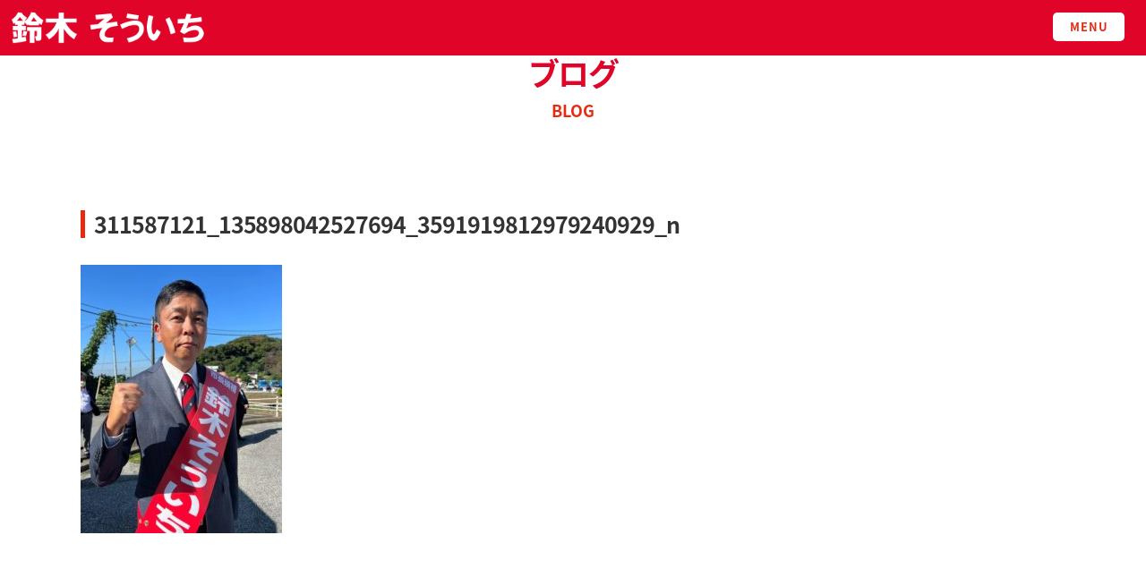

--- FILE ---
content_type: text/html; charset=UTF-8
request_url: https://so-1.com/blog/721/attachment/311587121_135898042527694_3591919812979240929_n/
body_size: 5632
content:
<!doctype html>
<head/><title>311587121_135898042527694_3591919812979240929_n &#8211; 君津市長選挙 君津市長候補 | 鈴木そういち（鈴木荘一）</title>
<meta name='robots' content='max-image-preview:large'/>
<link rel="alternate" type="application/rss+xml" title="君津市長選挙 君津市長候補 | 鈴木そういち（鈴木荘一） &raquo; フィード" href="https://so-1.com/feed/"/>
<link rel="alternate" type="application/rss+xml" title="君津市長選挙 君津市長候補 | 鈴木そういち（鈴木荘一） &raquo; コメントフィード" href="https://so-1.com/comments/feed/"/>
<link rel="alternate" type="application/rss+xml" title="君津市長選挙 君津市長候補 | 鈴木そういち（鈴木荘一） &raquo; 311587121_135898042527694_3591919812979240929_n のコメントのフィード" href="https://so-1.com/blog/721/attachment/311587121_135898042527694_3591919812979240929_n/feed/"/>
<link rel="alternate" title="oEmbed (JSON)" type="application/json+oembed" href="https://so-1.com/wp-json/oembed/1.0/embed?url=https%3A%2F%2Fso-1.com%2Fblog%2F721%2Fattachment%2F311587121_135898042527694_3591919812979240929_n%2F"/>
<link rel="alternate" title="oEmbed (XML)" type="text/xml+oembed" href="https://so-1.com/wp-json/oembed/1.0/embed?url=https%3A%2F%2Fso-1.com%2Fblog%2F721%2Fattachment%2F311587121_135898042527694_3591919812979240929_n%2F&#038;format=xml"/>
<style id='wp-img-auto-sizes-contain-inline-css'>img:is([sizes=auto i],[sizes^="auto," i]){contain-intrinsic-size:3000px 1500px}</style>
<style id='wp-emoji-styles-inline-css'>img.wp-smiley,img.emoji{display:inline!important;border:none!important;box-shadow:none!important;height:1em!important;width:1em!important;margin:0 .07em!important;vertical-align:-.1em!important;background:none!important;padding:0!important}</style>
<style id='wp-block-library-inline-css'>:root{--wp-block-synced-color:#7a00df;--wp-block-synced-color--rgb:122 , 0 , 223;--wp-bound-block-color:var(--wp-block-synced-color);--wp-editor-canvas-background:#ddd;--wp-admin-theme-color:#007cba;--wp-admin-theme-color--rgb:0 , 124 , 186;--wp-admin-theme-color-darker-10:#006ba1;--wp-admin-theme-color-darker-10--rgb:0 , 107 , 160.5;--wp-admin-theme-color-darker-20:#005a87;--wp-admin-theme-color-darker-20--rgb:0 , 90 , 135;--wp-admin-border-width-focus:2px}@media (min-resolution:192dpi){:root{--wp-admin-border-width-focus:1.5px}}.wp-element-button{cursor:pointer}:root .has-very-light-gray-background-color{background-color:#eee}:root .has-very-dark-gray-background-color{background-color:#313131}:root .has-very-light-gray-color{color:#eee}:root .has-very-dark-gray-color{color:#313131}:root .has-vivid-green-cyan-to-vivid-cyan-blue-gradient-background{background:linear-gradient(135deg,#00d084,#0693e3)}:root .has-purple-crush-gradient-background{background:linear-gradient(135deg,#34e2e4,#4721fb 50%,#ab1dfe)}:root .has-hazy-dawn-gradient-background{background:linear-gradient(135deg,#faaca8,#dad0ec)}:root .has-subdued-olive-gradient-background{background:linear-gradient(135deg,#fafae1,#67a671)}:root .has-atomic-cream-gradient-background{background:linear-gradient(135deg,#fdd79a,#004a59)}:root .has-nightshade-gradient-background{background:linear-gradient(135deg,#330968,#31cdcf)}:root .has-midnight-gradient-background{background:linear-gradient(135deg,#020381,#2874fc)}:root{--wp--preset--font-size--normal:16px;--wp--preset--font-size--huge:42px}.has-regular-font-size{font-size:1em}.has-larger-font-size{font-size:2.625em}.has-normal-font-size{font-size:var(--wp--preset--font-size--normal)}.has-huge-font-size{font-size:var(--wp--preset--font-size--huge)}.has-text-align-center{text-align:center}.has-text-align-left{text-align:left}.has-text-align-right{text-align:right}.has-fit-text{white-space:nowrap!important}#end-resizable-editor-section{display:none}.aligncenter{clear:both}.items-justified-left{justify-content:flex-start}.items-justified-center{justify-content:center}.items-justified-right{justify-content:flex-end}.items-justified-space-between{justify-content:space-between}.screen-reader-text{border:0;clip-path:inset(50%);height:1px;margin:-1px;overflow:hidden;padding:0;position:absolute;width:1px;word-wrap:normal!important}.screen-reader-text:focus{background-color:#ddd;clip-path:none;color:#444;display:block;font-size:1em;height:auto;left:5px;line-height:normal;padding:15px 23px 14px;text-decoration:none;top:5px;width:auto;z-index:100000}html :where(.has-border-color){border-style:solid}html :where([style*=border-top-color]){border-top-style:solid}html :where([style*=border-right-color]){border-right-style:solid}html :where([style*=border-bottom-color]){border-bottom-style:solid}html :where([style*=border-left-color]){border-left-style:solid}html :where([style*=border-width]){border-style:solid}html :where([style*=border-top-width]){border-top-style:solid}html :where([style*=border-right-width]){border-right-style:solid}html :where([style*=border-bottom-width]){border-bottom-style:solid}html :where([style*=border-left-width]){border-left-style:solid}html :where(img[class*=wp-image-]){height:auto;max-width:100%}:where(figure){margin:0 0 1em}html :where(.is-position-sticky){--wp-admin--admin-bar--position-offset:var(--wp-admin--admin-bar--height,0)}@media screen and (max-width:600px){html :where(.is-position-sticky){--wp-admin--admin-bar--position-offset:0}}</style>
<style id='classic-theme-styles-inline-css'>.wp-block-button__link{color:#fff;background-color:#32373c;border-radius:9999px;box-shadow:none;text-decoration:none;padding:calc(.667em + 2px) calc(1.333em + 2px);font-size:1.125em}.wp-block-file__button{background:#32373c;color:#fff;text-decoration:none}</style>
<link rel='stylesheet' id='twentytwenty-style-css' href='https://so-1.com/wp-content/themes/so-1/style.css?ver=2.0' media='all'/>
<style id='twentytwenty-style-inline-css'>.color-accent,.color-accent-hover:hover,.color-accent-hover:focus,:root .has-accent-color,.has-drop-cap:not(:focus):first-letter,.wp-block-button.is-style-outline,a {color:#cd2653}blockquote,.border-color-accent,.border-color-accent-hover:hover,.border-color-accent-hover:focus{border-color:#cd2653}button,.button,.faux-button,.wp-block-button__link,.wp-block-file .wp-block-file__button,input[type="button"],input[type="reset"],input[type="submit"],.bg-accent,.bg-accent-hover:hover,.bg-accent-hover:focus,:root .has-accent-background-color,.comment-reply-link{background-color:#cd2653}.fill-children-accent,.fill-children-accent *{fill:#cd2653}body,.entry-title a,:root .has-primary-color{color:#000}:root .has-primary-background-color{background-color:#000}cite,figcaption,.wp-caption-text,.post-meta,.entry-content .wp-block-archives li,.entry-content .wp-block-categories li,.entry-content .wp-block-latest-posts li,.wp-block-latest-comments__comment-date,.wp-block-latest-posts__post-date,.wp-block-embed figcaption,.wp-block-image figcaption,.wp-block-pullquote cite,.comment-metadata,.comment-respond .comment-notes,.comment-respond .logged-in-as,.pagination .dots,.entry-content hr:not(.has-background),hr.styled-separator,:root .has-secondary-color {color:#6d6d6d}:root .has-secondary-background-color{background-color:#6d6d6d}pre,fieldset,input,textarea,table,table *,hr{border-color:#dcd7ca}caption,code,code,kbd,samp,.wp-block-table.is-style-stripes tbody tr:nth-child(odd),:root .has-subtle-background-background-color {background-color:#dcd7ca}.wp-block-table.is-style-stripes{border-bottom-color:#dcd7ca}.wp-block-latest-posts.is-grid li{border-top-color:#dcd7ca}:root .has-subtle-background-color{color:#dcd7ca}body:not(.overlay-header) .primary-menu > li > a,body:not(.overlay-header) .primary-menu > li > .icon,.modal-menu a,.footer-menu a, .footer-widgets a,#site-footer .wp-block-button.is-style-outline,.wp-block-pullquote:before,.singular:not(.overlay-header) .entry-header a,.archive-header a,.header-footer-group .color-accent,.header-footer-group .color-accent-hover:hover {color:#cd2653}.social-icons a,#site-footer button:not(.toggle),#site-footer .button,#site-footer .faux-button,#site-footer .wp-block-button__link,#site-footer .wp-block-file__button,#site-footer input[type="button"],#site-footer input[type="reset"],#site-footer input[type="submit"] {background-color:#cd2653}.header-footer-group,body:not(.overlay-header) #site-header .toggle,.menu-modal .toggle {color:#000}body:not(.overlay-header) .primary-menu ul {background-color:#000}body:not(.overlay-header) .primary-menu > li > ul:after {border-bottom-color:#000}body:not(.overlay-header) .primary-menu ul ul:after {border-left-color:#000}.site-description,body:not(.overlay-header) .toggle-inner .toggle-text,.widget .post-date,.widget .rss-date,.widget_archive li,.widget_categories li,.widget cite,.widget_pages li,.widget_meta li,.widget_nav_menu li,.powered-by-wordpress,.to-the-top,.singular .entry-header .post-meta,.singular:not(.overlay-header) .entry-header .post-meta a {color:#6d6d6d}.header-footer-group pre,.header-footer-group fieldset,.header-footer-group input,.header-footer-group textarea,.header-footer-group table,.header-footer-group table *,.footer-nav-widgets-wrapper,#site-footer,.menu-modal nav *,.footer-widgets-outer-wrapper,.footer-top{border-color:#dcd7ca}.header-footer-group table caption,body:not(.overlay-header) .header-inner .toggle-wrapper::before {background-color:#dcd7ca}body,input,textarea,button,.button,.faux-button,.wp-block-button__link,.wp-block-file__button,.has-drop-cap:not(:focus)::first-letter,.entry-content .wp-block-archives,.entry-content .wp-block-categories,.entry-content .wp-block-cover-image,.entry-content .wp-block-latest-comments,.entry-content .wp-block-latest-posts,.entry-content .wp-block-pullquote,.entry-content .wp-block-quote.is-large,.entry-content .wp-block-quote.is-style-large,.entry-content .wp-block-archives *,.entry-content .wp-block-categories *,.entry-content .wp-block-latest-posts *,.entry-content .wp-block-latest-comments *,.entry-content p,.entry-content ol,.entry-content ul,.entry-content dl,.entry-content dt,.entry-content cite,.entry-content figcaption,.entry-content .wp-caption-text,.comment-content p,.comment-content ol,.comment-content ul,.comment-content dl,.comment-content dt,.comment-content cite,.comment-content figcaption,.comment-content .wp-caption-text,.widget_text p,.widget_text ol,.widget_text ul,.widget_text dl,.widget_text dt,.widget-content .rssSummary,.widget-content cite,.widget-content figcaption,.widget-content .wp-caption-text {font-family:sans-serif}</style>
<link rel='stylesheet' id='twentytwenty-print-style-css' href='https://so-1.com/wp-content/themes/so-1/print.css?ver=2.0' media='print'/>
<link rel='stylesheet' id='tablepress-default-css' href='https://so-1.com/wp-content/plugins/tablepress/css/default.min.css?ver=1.14' media='all'/>
<link href="https://so-1.com/css/import.css" rel="stylesheet" type="text/css"><link href="https://fonts.googleapis.com/earlyaccess/notosansjapanese.css" rel="stylesheet"/><link href="https://fonts.googleapis.com/css2?family=Noto+Serif+JP:wght@400;700&display=swap&subset=japanese" rel="stylesheet"><link href="https://fonts.googleapis.com/css2?family=Noto+Serif+JP:wght@300&display=swap" rel="stylesheet"><script src="https://so-1.com/wp-content/themes/so-1/assets/js/index.js?ver=2.0" id="twentytwenty-js-js" async type="text/psajs" data-pagespeed-orig-index="0"></script>
<link rel="https://api.w.org/" href="https://so-1.com/wp-json/"/><link rel="alternate" title="JSON" type="application/json" href="https://so-1.com/wp-json/wp/v2/media/730"/><link rel="EditURI" type="application/rsd+xml" title="RSD" href="https://so-1.com/xmlrpc.php?rsd"/>
<meta name="generator" content="WordPress 6.9"/>
<link rel='shortlink' href='https://so-1.com/?p=730'/>
<script type="text/psajs" data-pagespeed-orig-index="1">document.documentElement.className=document.documentElement.className.replace('no-js','js');</script>
<script data-pagespeed-orig-type="text/javascript" type="text/psajs" data-pagespeed-orig-index="2">window.ga=window.ga||function(){(ga.q=ga.q||[]).push(arguments)};ga.l=+new Date;ga('create','UA-232340647-1','auto');ga('send','pageview');</script>
<script async src="https://www.google-analytics.com/analytics.js" type="text/psajs" data-pagespeed-orig-index="3"></script>
<html lang="ja" prefix="og: https://ogp.me/ns#">
<title>311587121_135898042527694_3591919812979240929_n | </title>
<script data-pagespeed-orig-type="text/javascript" type="text/psajs" data-pagespeed-orig-index="4">if(screen.width<768){document.write('<meta name="viewport" content="width=device-width, initial-scale=1">');}else{document.write('<meta name="viewport" content="width=1500">');}</script>
<!--CSS-->
<link rel="preconnect" href="https://fonts.gstatic.com">
<!--CSS-->
<!--JS-->
<script data-pagespeed-orig-type="text/javascript" src="https://ajax.googleapis.com/ajax/libs/jquery/1.7.1/jquery.min.js" type="text/psajs" data-pagespeed-orig-index="5"></script>
<script data-pagespeed-orig-type="text/javascript" src="https://cdnjs.cloudflare.com/ajax/libs/slick-carousel/1.9.0/slick.min.js" type="text/psajs" data-pagespeed-orig-index="6"></script>
<!--JS-->
<script type="text/psajs" data-pagespeed-orig-index="7">$(function(){var $header=$('#top-head');$(window).scroll(function(){if($(window).scrollTop()>250){$header.addClass('fixed');}else{$header.removeClass('fixed');}});$('#nav-toggle').click(function(){$header.toggleClass('open');});});</script>
<link rel="shortcut icon" href="https://so-1.com/img/favicon.ico">
<!-- Global site tag (gtag.js) - Google Analytics -->
<script async src="https://www.googletagmanager.com/gtag/js?id=UA-232340647-1" type="text/psajs" data-pagespeed-orig-index="8"></script>
<script type="text/psajs" data-pagespeed-orig-index="9">window.dataLayer=window.dataLayer||[];function gtag(){dataLayer.push(arguments);}gtag('js',new Date());gtag('config','UA-232340647-1');</script>
<!-- Google tag (gtag.js) -->
<script async src="https://www.googletagmanager.com/gtag/js?id=G-QVWGHQTBN8" type="text/psajs" data-pagespeed-orig-index="10"></script>
<script type="text/psajs" data-pagespeed-orig-index="11">window.dataLayer=window.dataLayer||[];function gtag(){dataLayer.push(arguments);}gtag('js',new Date());gtag('config','G-QVWGHQTBN8');</script>
</head>
<body><noscript><meta HTTP-EQUIV="refresh" content="0;url='https://so-1.com/blog/721/attachment/311587121_135898042527694_3591919812979240929_n/?PageSpeed=noscript'" /><style><!--table,div,span,font,p{display:none} --></style><div style="display:block">Please click <a href="https://so-1.com/blog/721/attachment/311587121_135898042527694_3591919812979240929_n/?PageSpeed=noscript">here</a> if you are not redirected within a few seconds.</div></noscript>
<header id="top-head">
<div class="inner">
<div id="mobile-head">
<a href="https://so-1.com/"><img src="https://so-1.com/img/head_logo.png"></a>
<div id="nav-toggle">
<div>MENU
<!--<span></span>
              <span></span>
              <span></span>-->
</div>
</div>
</div><!---mobile-head end -->
<nav id="global-nav" role="navigation">
<div id="gnav-container">
<ul id="gnav-ul" class="clearfix">
<li class="head_side_l"><a href="https://so-1.com/"><img src="https://so-1.com/img/head_logo.png"></a></li>
<li><a href="https://so-1.com/#sec01">メッセージ</a></li>
<li><a href="https://so-1.com/#sec02">プロフィール</a></li>
<li><a href="https://so-1.com/#sec04">活動内容</a></li>
<li><a href="https://so-1.com/#sec03">ブログ</a></li>
<li><a href="https://so-1.com/kouenkai/">後援会申込</a></li>
<li class="menu_i"><a href="https://www.facebook.com/%E9%88%B4%E6%9C%A8%E8%8D%98%E4%B8%80-103036325776732/?ref=pages_you_manage" target="_blank"><img src="https://so-1.com/img/f_icon.png"></a></li>
<li class="menu_i"><a href="https://twitter.com/suzuki_so1" target="_blank"><img src="https://so-1.com/img/t_icon.png"></a></li>
<li class="menu_i"><a href="https://lin.ee/98DgstI" target="_blank"><img src="https://so-1.com/img/l_icon.png"></a></li>
<li class="menu_i"><a href="https://www.youtube.com/channel/UCnHzSL9g0pyYEzfWT6sdatA" target="_blank"><img src="https://so-1.com/img/y_icon.png"></a></li>
</ul>
</div>
</div>
</nav>
</div><!---inner end------>
</header>
<div id="content" class="site-content">
<div id="contents">
<h2 class="h2">ブログ<span class="h2_e">BLOG</span></h2>
<div class="contentsblock">
<h2 class="blog_tit">311587121_135898042527694_3591919812979240929_n</h2>
<div class="blog_stc"><p class="attachment"><a href='https://so-1.com/wp-content/uploads/2022/10/311587121_135898042527694_3591919812979240929_n.jpg'><img fetchpriority="high" decoding="async" width="225" height="300" src="https://so-1.com/wp-content/uploads/2022/10/311587121_135898042527694_3591919812979240929_n-225x300.jpg" class="attachment-medium size-medium" alt="" srcset="https://so-1.com/wp-content/uploads/2022/10/311587121_135898042527694_3591919812979240929_n-225x300.jpg 225w, https://so-1.com/wp-content/uploads/2022/10/311587121_135898042527694_3591919812979240929_n-768x1024.jpg 768w, https://so-1.com/wp-content/uploads/2022/10/311587121_135898042527694_3591919812979240929_n-1152x1536.jpg 1152w, https://so-1.com/wp-content/uploads/2022/10/311587121_135898042527694_3591919812979240929_n-1200x1600.jpg 1200w, https://so-1.com/wp-content/uploads/2022/10/311587121_135898042527694_3591919812979240929_n.jpg 1536w" sizes="(max-width: 225px) 100vw, 225px"/></a></p>
</div>
</div>
</div>
<div id="footer">
<div class="footer_box">
<div class="footer_l"><img src="https://so-1.com/img/footer_logo.png"><br>
〒299-1147<br>千葉県君津市人見995-1<br>TEL:080-8387-0088<br>FAX:0439-54-5059</div>
<div class="footer_c"><img src="https://so-1.com/img/map.jpg"></div>
<div class="footer_r"><ul><li><a href="https://so-1.com/tarms/">後援会規約</a></li><li><a href="https://so-1.com/privacy/">プライバシーポリシー</a></li></ul><br>
Copyright &copy; Soichi Suzuki All right Reserved.</div>
</div>
</div>
<div id="sp-fixed-menu" class="for-sp">
<ul>
<li><a href="https://lin.ee/98DgstI" target="_blank"><img src="https://so-1.com/img/f_line.jpg">友だち追加</a></li>
<li><a href="https://so-1.com/kouenkai/">後援会申込</a></li>
</ul>
</div>
<script type="text/psajs" data-pagespeed-orig-index="12">jQuery(function(){var windowWidth=$(window).width();var headerHight=100;jQuery('a[href^=#]').click(function(){var speed=1000;var href=jQuery(this).attr("href");var target=jQuery(href=="#"||href==""?'html':href);var position=target.offset().top-headerHight;jQuery('body,html').animate({scrollTop:position},speed,'swing');return false;});});</script>
<script type="text/javascript" src="/pagespeed_static/js_defer.I4cHjq6EEP.js"></script></body>
</html>
